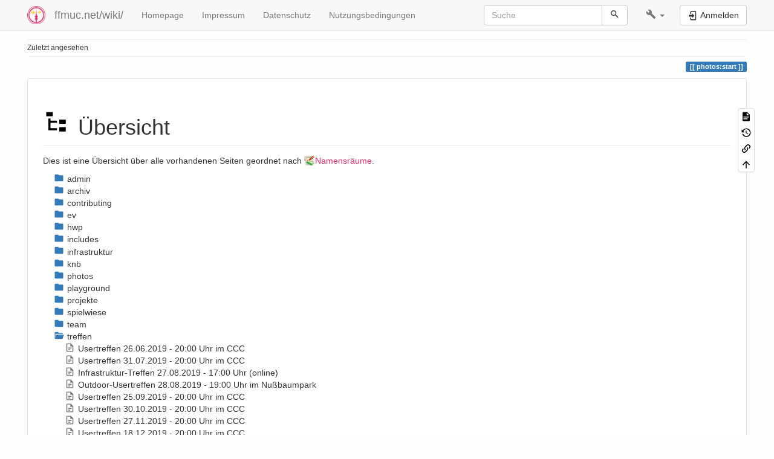

--- FILE ---
content_type: text/html; charset=utf-8
request_url: https://ffmuc.net/wiki/doku.php?id=photos:start&idx=treffen
body_size: 6656
content:
<!DOCTYPE html>
<html xmlns="http://www.w3.org/1999/xhtml" lang="de" dir="ltr" class="no-js">
<head>
    <meta charset="UTF-8" />
    <title>Übersicht [ffmuc.net/wiki/]</title>
    <script>(function(H){H.className=H.className.replace(/\bno-js\b/,'js')})(document.documentElement)</script>
    <meta name="viewport" content="width=device-width,initial-scale=1" />
    <link rel="shortcut icon" href="/wiki/_media/wiki:favicon.ico" />
<link rel="apple-touch-icon" href="/wiki/lib/tpl/bootstrap3/images/apple-touch-icon.png" />
<!--
robots - index,follow
--><meta name="generator" content="DokuWiki"/>
<meta name="robots" content="index,follow"/>
<link rel="search" type="application/opensearchdescription+xml" href="/wiki/lib/exe/opensearch.php" title="ffmuc.net/wiki/"/>
<link rel="start" href="/wiki/"/>
<link rel="contents" href="/wiki/photos:start?do=index" title="Übersicht"/>
<link rel="manifest" href="/wiki/lib/exe/manifest.php" crossorigin="use-credentials"/>
<link rel="alternate" type="application/rss+xml" title="Letzte Änderungen" href="/wiki/feed.php"/>
<link rel="alternate" type="application/rss+xml" title="Aktueller Namensraum" href="/wiki/feed.php?mode=list&amp;ns=photos"/>
<link rel="alternate" type="text/html" title="HTML Klartext" href="/wiki/_export/xhtml/photos:start"/>
<link rel="stylesheet" href="/wiki/lib/exe/css.php?t=bootstrap3&amp;tseed=9ece4301122770b4dbf63eda8cb58bc7"/>
<link type="text/css" rel="stylesheet" href="/wiki/lib/plugins/datatables/assets/datatables.net-fixedheader-dt/css/fixedHeader.dataTables.min.css"/>
<link type="text/css" rel="stylesheet" href="/wiki/lib/plugins/datatables/assets/datatables.net-fixedcolumns-dt/css/fixedColumns.dataTables.min.css"/>
<link type="text/css" rel="stylesheet" href="/wiki/lib/plugins/datatables/assets/datatables.net/css/dataTables.bootstrap.min.css"/>
<link type="text/css" rel="stylesheet" href="/wiki/lib/plugins/datatables/assets/datatables.net-buttons/css/buttons.bootstrap.min.css"/>
<link type="text/css" rel="stylesheet" href="/wiki/lib/plugins/icons/assets/font-awesome/css/font-awesome.min.css"/>
<link type="text/css" rel="stylesheet" href="/wiki/lib/plugins/icons/assets/material-design-icons/css/materialdesignicons.min.css"/>
<script >var NS='photos';var JSINFO = {"plugins":{"tablelayout":{"features_active_by_default":0}},"plugin":{"datatables":{"config":{"dom":"lBfrtip","language":{"url":"\/wiki\/lib\/plugins\/datatables\/assets\/datatables.net-i18n\/de-DE.json"}},"enableForAllTables":0}},"isadmin":0,"isauth":0,"bootstrap3":{"mode":"index","toc":[],"config":{"collapsibleSections":1,"fixedTopNavbar":1,"showSemanticPopup":0,"sidebarOnNavbar":0,"tagsOnTop":1,"tocAffix":1,"tocCollapseOnScroll":1,"tocCollapsed":0,"tocLayout":"default","useAnchorJS":1,"useAlternativeToolbarIcons":1,"disableSearchSuggest":0}},"id":"photos:start","namespace":"photos","ACT":"index","useHeadingNavigation":1,"useHeadingContent":1};(function(H){H.className=H.className.replace(/\bno-js\b/,'js')})(document.documentElement);</script>
<script src="/wiki/lib/exe/jquery.php?tseed=8faf3dc90234d51a499f4f428a0eae43" defer="defer"></script>
<script src="/wiki/lib/exe/js.php?t=bootstrap3&amp;tseed=9ece4301122770b4dbf63eda8cb58bc7" defer="defer"></script>
<script type="text/javascript" src="/wiki/lib/plugins/datatables/assets/datatables.net/js/jquery.dataTables.min.js" defer="defer"></script>
<script type="text/javascript" src="/wiki/lib/plugins/datatables/assets/datatables.net-fixedheader-dt/js/fixedHeader.dataTables.min.js" defer="defer"></script>
<script type="text/javascript" src="/wiki/lib/plugins/datatables/assets/datatables.net-fixedcolumns-dt/js/fixedColumns.dataTables.min.js" defer="defer"></script>
<script type="text/javascript" src="/wiki/lib/plugins/datatables/assets/datatables.net-buttons/js/dataTables.buttons.min.js" defer="defer"></script>
<script type="text/javascript" src="/wiki/lib/plugins/datatables/assets/datatables.net-buttons/js/buttons.html5.min.js" defer="defer"></script>
<script type="text/javascript" src="/wiki/lib/plugins/datatables/assets/datatables.net-buttons/js/buttons.print.min.js" defer="defer"></script>
<script type="text/javascript" src="/wiki/lib/plugins/datatables/assets/jszip/jszip.min.js" defer="defer"></script>
<script type="text/javascript" src="/wiki/lib/plugins/datatables/assets/pdfmake/pdfmake.min.js" defer="defer"></script>
<script type="text/javascript" src="/wiki/lib/plugins/datatables/assets/pdfmake/vfs_fonts.js" defer="defer"></script>
<script type="text/javascript" src="/wiki/lib/plugins/datatables/assets/datatables.net/js/dataTables.bootstrap.min.js" defer="defer"></script>
<script type="text/javascript" src="/wiki/lib/plugins/datatables/assets/datatables.net-buttons/js/buttons.bootstrap.min.js" defer="defer"></script>
<style type="text/css">@media screen { body { margin-top: 60px; }  #dw__toc.affix { top: 50px; position: fixed !important; } }</style>
    <!--[if lt IE 9]>
    <script type="text/javascript" src="https://oss.maxcdn.com/html5shiv/3.7.2/html5shiv.min.js"></script>
    <script type="text/javascript" src="https://oss.maxcdn.com/respond/1.4.2/respond.min.js"></script>
    <![endif]-->
</head>
<body class="default dokuwiki mode_index tpl_bootstrap3 dw-page-on-panel dw-fluid-container" data-page-id="photos:start"><div class="dokuwiki">
    <header id="dokuwiki__header" class="dw-container dokuwiki container-fluid mx-5">
    <!-- navbar -->
<nav id="dw__navbar" class="navbar navbar-fixed-top navbar-default" role="navigation">

    <div class="dw-container container-fluid mx-5">

        <div class="navbar-header">

            <button class="navbar-toggle" type="button" data-toggle="collapse" data-target=".navbar-collapse">
                <span class="icon-bar"></span>
                <span class="icon-bar"></span>
                <span class="icon-bar"></span>
            </button>

            <a class="navbar-brand d-flex align-items-center" href="/wiki/start" accesskey="h" title="ffmuc.net/wiki/"><img id="dw__logo" class="pull-left h-100 mr-4" alt="ffmuc.net/wiki/" src="/wiki/_media/wiki:logo.png" /><div class="pull-right"><div id="dw__title">ffmuc.net/wiki/</div></div></a>
        </div>

        <div class="collapse navbar-collapse">

            
            <ul class="nav  navbar-nav">
<li class="level1"> <a href="https://ffmuc.net" class="" target="_tab" title="https://ffmuc.net" rel="ugc nofollow noopener">Homepage</a>
</li>
<li class="level1"> <a href="https://ffmuc.net/impressum/" class="" target="_tab" title="https://ffmuc.net/impressum/" rel="ugc nofollow noopener">Impressum</a>
</li>
<li class="level1"> <a href="https://ffmuc.net/impressum/" class="" target="_tab" title="https://ffmuc.net/impressum/" rel="ugc nofollow noopener">Datenschutz</a>
</li>
<li class="level1"> <a href="https://ffmuc.net/nutzungsbedingungen/" class="" target="_tab" title="https://ffmuc.net/nutzungsbedingungen/" rel="ugc nofollow noopener">Nutzungsbedingungen</a>
</li>
</ul>
            <div class="navbar-right" id="dw__navbar_items">

                <!-- navbar-searchform -->
<form action="/wiki/photos:start" accept-charset="utf-8" class="navbar-form navbar-left search" id="dw__search" method="get" role="search">
    <div class="input-group">
        <input id="qsearch" autocomplete="off" type="search" placeholder="Suche" value="" accesskey="f" name="q" class="form-control" title="[F]" />
        <div class="input-group-btn">
            <button  class="btn btn-default" type="submit" title="Suche">
                <span class="iconify"  data-icon="mdi:magnify"></span>            </button>
        </div>

    </div>
    <input type="hidden" name="do" value="search" />
</form>
<!-- /navbar-searchform -->
<!-- tools-menu -->
<ul class="nav navbar-nav dw-action-icon" id="dw__tools">

    
    <li class="dropdown">

        <a href="" class="dropdown-toggle" data-target="#" data-toggle="dropdown" title="" role="button" aria-haspopup="true" aria-expanded="false">
            <span class="iconify"  data-icon="mdi:wrench"></span> <span class="hidden-lg hidden-md hidden-sm">Werkzeuge</span> <span class="caret"></span>
        </a>

        <ul class="dropdown-menu tools" role="menu">
            
            <li class="dropdown-header">
                <span class="iconify"  data-icon="mdi:account"></span> Benutzer-Werkzeuge            </li>

            <li class="action"><a href="/wiki/photos:start?do=login&amp;sectok=" title="Anmelden" rel="nofollow" class="menuitem login"><svg xmlns="http://www.w3.org/2000/svg" width="24" height="24" viewBox="0 0 24 24"><path d="M10 17.25V14H3v-4h7V6.75L15.25 12 10 17.25M8 2h9a2 2 0 0 1 2 2v16a2 2 0 0 1-2 2H8a2 2 0 0 1-2-2v-4h2v4h9V4H8v4H6V4a2 2 0 0 1 2-2z"/></svg><span>Anmelden</span></a></li>
                        <li class="divider" role="separator"></li>
            
        
            <li class="dropdown-header">
                <span class="iconify"  data-icon="mdi:toolbox"></span> Webseiten-Werkzeuge            </li>

            <li class="action"><a href="/wiki/photos:start?do=recent" title="Letzte Änderungen [r]" rel="nofollow" accesskey="r" class="menuitem recent"><svg xmlns="http://www.w3.org/2000/svg" width="24" height="24" viewBox="0 0 24 24"><path d="M15 13h1.5v2.82l2.44 1.41-.75 1.3L15 16.69V13m4-5H5v11h4.67c-.43-.91-.67-1.93-.67-3a7 7 0 0 1 7-7c1.07 0 2.09.24 3 .67V8M5 21a2 2 0 0 1-2-2V5c0-1.11.89-2 2-2h1V1h2v2h8V1h2v2h1a2 2 0 0 1 2 2v6.1c1.24 1.26 2 2.99 2 4.9a7 7 0 0 1-7 7c-1.91 0-3.64-.76-4.9-2H5m11-9.85A4.85 4.85 0 0 0 11.15 16c0 2.68 2.17 4.85 4.85 4.85A4.85 4.85 0 0 0 20.85 16c0-2.68-2.17-4.85-4.85-4.85z"/></svg><span>Letzte Änderungen</span></a></li><li class="action"><a href="/wiki/photos:start?do=media&amp;ns=photos" title="Medien-Manager" rel="nofollow" class="menuitem media"><svg xmlns="http://www.w3.org/2000/svg" width="24" height="24" viewBox="0 0 24 24"><path d="M7 15l4.5-6 3.5 4.5 2.5-3L21 15m1-11h-8l-2-2H6a2 2 0 0 0-2 2v12a2 2 0 0 0 2 2h16a2 2 0 0 0 2-2V6a2 2 0 0 0-2-2M2 6H0v14a2 2 0 0 0 2 2h18v-2H2V6z"/></svg><span>Medien-Manager</span></a></li><li class="action active"><a href="/wiki/photos:start?do=index" title="Übersicht [x]" rel="nofollow" accesskey="x" class="menuitem index"><svg xmlns="http://www.w3.org/2000/svg" width="24" height="24" viewBox="0 0 24 24"><path d="M3 3h6v4H3V3m12 7h6v4h-6v-4m0 7h6v4h-6v-4m-2-4H7v5h6v2H5V9h2v2h6v2z"/></svg><span>Übersicht</span></a></li>
                        <li class="divider" role="separator"></li>
            
        
            <li class="dropdown-header">
                <span class="iconify"  data-icon="mdi:file-document-outline"></span> Seiten-Werkzeuge            </li>

            <li class="action"><a href="/wiki/photos:start?do=" title="Seite anzeigen [v]" rel="nofollow" accesskey="v" class="menuitem show"><svg xmlns="http://www.w3.org/2000/svg" width="24" height="24" viewBox="0 0 24 24"><path d="M13 9h5.5L13 3.5V9M6 2h8l6 6v12a2 2 0 0 1-2 2H6a2 2 0 0 1-2-2V4c0-1.11.89-2 2-2m9 16v-2H6v2h9m3-4v-2H6v2h12z"/></svg><span>Seite anzeigen</span></a></li><li class="action"><a href="/wiki/photos:start?do=revisions" title="Ältere Versionen [o]" rel="nofollow" accesskey="o" class="menuitem revs"><svg xmlns="http://www.w3.org/2000/svg" width="24" height="24" viewBox="0 0 24 24"><path d="M11 7v5.11l4.71 2.79.79-1.28-4-2.37V7m0-5C8.97 2 5.91 3.92 4.27 6.77L2 4.5V11h6.5L5.75 8.25C6.96 5.73 9.5 4 12.5 4a7.5 7.5 0 0 1 7.5 7.5 7.5 7.5 0 0 1-7.5 7.5c-3.27 0-6.03-2.09-7.06-5h-2.1c1.1 4.03 4.77 7 9.16 7 5.24 0 9.5-4.25 9.5-9.5A9.5 9.5 0 0 0 12.5 2z"/></svg><span>Ältere Versionen</span></a></li><li class="action"><a href="/wiki/photos:start?do=backlink" title="Links hierher" rel="nofollow" class="menuitem backlink"><svg xmlns="http://www.w3.org/2000/svg" width="24" height="24" viewBox="0 0 24 24"><path d="M10.59 13.41c.41.39.41 1.03 0 1.42-.39.39-1.03.39-1.42 0a5.003 5.003 0 0 1 0-7.07l3.54-3.54a5.003 5.003 0 0 1 7.07 0 5.003 5.003 0 0 1 0 7.07l-1.49 1.49c.01-.82-.12-1.64-.4-2.42l.47-.48a2.982 2.982 0 0 0 0-4.24 2.982 2.982 0 0 0-4.24 0l-3.53 3.53a2.982 2.982 0 0 0 0 4.24m2.82-4.24c.39-.39 1.03-.39 1.42 0a5.003 5.003 0 0 1 0 7.07l-3.54 3.54a5.003 5.003 0 0 1-7.07 0 5.003 5.003 0 0 1 0-7.07l1.49-1.49c-.01.82.12 1.64.4 2.43l-.47.47a2.982 2.982 0 0 0 0 4.24 2.982 2.982 0 0 0 4.24 0l3.53-3.53a2.982 2.982 0 0 0 0-4.24.973.973 0 0 1 0-1.42z"/></svg><span>Links hierher</span></a></li><li class="action"><a href="#dokuwiki__top" title="Nach oben [t]" rel="nofollow" accesskey="t" class="menuitem top"><svg xmlns="http://www.w3.org/2000/svg" width="24" height="24" viewBox="0 0 24 24"><path d="M13 20h-2V8l-5.5 5.5-1.42-1.42L12 4.16l7.92 7.92-1.42 1.42L13 8v12z"/></svg><span>Nach oben</span></a></li>
            
                </ul>
    </li>

    
</ul>
<!-- /tools-menu -->

                <ul class="nav navbar-nav">

                    
                                        <li>
                        <span class="dw__actions dw-action-icon">
                        <a href="/wiki/photos:start?do=login&amp;sectok=" title="Anmelden" rel="nofollow" class="menuitem login btn btn-default navbar-btn"><svg xmlns="http://www.w3.org/2000/svg" width="24" height="24" viewBox="0 0 24 24"><path d="M10 17.25V14H3v-4h7V6.75L15.25 12 10 17.25M8 2h9a2 2 0 0 1 2 2v16a2 2 0 0 1-2 2H8a2 2 0 0 1-2-2v-4h2v4h9V4H8v4H6V4a2 2 0 0 1 2-2z"/></svg><span class=""> Anmelden</span></a>                        </span>
                    </li>
                    
                </ul>

                
                
            </div>

        </div>
    </div>
</nav>
<!-- navbar -->
    </header>

    <a name="dokuwiki__top" id="dokuwiki__top"></a>

    <main role="main" class="dw-container pb-5 dokuwiki container-fluid mx-5">

        <div id="dokuwiki__pageheader">

            
            <!-- breadcrumbs -->
<nav id="dw__breadcrumbs" class="small">

    <hr/>

    
        <div class="dw__breadcrumbs hidden-print">
        <ol class="breadcrumb"><li>Zuletzt angesehen</li>    </div>
    
    <hr/>

</nav>
<!-- /breadcrumbs -->

            <p class="text-right">
                <span class="pageId ml-1 label label-primary">photos:start</span>            </p>

            <div id="dw__msgarea" class="small">
                            </div>

        </div>

        <div class="row">

            
            <article id="dokuwiki__content" class="col-sm-12 col-md-12 " itemscope itemtype="http://schema.org/Article" itemref="dw__license">

                
<!-- page-tools -->
<nav id="dw__pagetools" class="hidden-print">
    <div class="tools panel panel-default">
        <ul class="nav nav-stacked nav-pills text-muted">
            <li class="action"><a href="/wiki/photos:start?do=" title="Seite anzeigen [v]" rel="nofollow" accesskey="v" class="menuitem show"><svg xmlns="http://www.w3.org/2000/svg" width="24" height="24" viewBox="0 0 24 24"><path d="M13 9h5.5L13 3.5V9M6 2h8l6 6v12a2 2 0 0 1-2 2H6a2 2 0 0 1-2-2V4c0-1.11.89-2 2-2m9 16v-2H6v2h9m3-4v-2H6v2h12z"/></svg><span>Seite anzeigen</span></a></li><li class="action"><a href="/wiki/photos:start?do=revisions" title="Ältere Versionen [o]" rel="nofollow" accesskey="o" class="menuitem revs"><svg xmlns="http://www.w3.org/2000/svg" width="24" height="24" viewBox="0 0 24 24"><path d="M11 7v5.11l4.71 2.79.79-1.28-4-2.37V7m0-5C8.97 2 5.91 3.92 4.27 6.77L2 4.5V11h6.5L5.75 8.25C6.96 5.73 9.5 4 12.5 4a7.5 7.5 0 0 1 7.5 7.5 7.5 7.5 0 0 1-7.5 7.5c-3.27 0-6.03-2.09-7.06-5h-2.1c1.1 4.03 4.77 7 9.16 7 5.24 0 9.5-4.25 9.5-9.5A9.5 9.5 0 0 0 12.5 2z"/></svg><span>Ältere Versionen</span></a></li><li class="action"><a href="/wiki/photos:start?do=backlink" title="Links hierher" rel="nofollow" class="menuitem backlink"><svg xmlns="http://www.w3.org/2000/svg" width="24" height="24" viewBox="0 0 24 24"><path d="M10.59 13.41c.41.39.41 1.03 0 1.42-.39.39-1.03.39-1.42 0a5.003 5.003 0 0 1 0-7.07l3.54-3.54a5.003 5.003 0 0 1 7.07 0 5.003 5.003 0 0 1 0 7.07l-1.49 1.49c.01-.82-.12-1.64-.4-2.42l.47-.48a2.982 2.982 0 0 0 0-4.24 2.982 2.982 0 0 0-4.24 0l-3.53 3.53a2.982 2.982 0 0 0 0 4.24m2.82-4.24c.39-.39 1.03-.39 1.42 0a5.003 5.003 0 0 1 0 7.07l-3.54 3.54a5.003 5.003 0 0 1-7.07 0 5.003 5.003 0 0 1 0-7.07l1.49-1.49c-.01.82.12 1.64.4 2.43l-.47.47a2.982 2.982 0 0 0 0 4.24 2.982 2.982 0 0 0 4.24 0l3.53-3.53a2.982 2.982 0 0 0 0-4.24.973.973 0 0 1 0-1.42z"/></svg><span>Links hierher</span></a></li><li class="action"><a href="#dokuwiki__top" title="Nach oben [t]" rel="nofollow" accesskey="t" class="menuitem top"><svg xmlns="http://www.w3.org/2000/svg" width="24" height="24" viewBox="0 0 24 24"><path d="M13 20h-2V8l-5.5 5.5-1.42-1.42L12 4.16l7.92 7.92-1.42 1.42L13 8v12z"/></svg><span>Nach oben</span></a></li>        </ul>
    </div>
</nav>
<!-- /page-tools -->

                <div class="panel panel-default px-3 py-2" itemprop="articleBody">
                    <div class="page panel-body">

                        
<div class="dw-content-page "><!-- content --><div class="dw-content"><h1 class="sectionedit1 page-header pb-3 mb-4 mt-5" id="uebersicht"><svg viewBox="0 0 24 24" xmlns="http://www.w3.org/2000/svg" width="1em" height="1em" role="presentation" class="iconify mr-2"><path d="M3 3h6v4H3V3m12 7h6v4h-6v-4m0 7h6v4h-6v-4m-2-4H7v5h6v2H5V9h2v2h6v2z"/></svg> Übersicht</h1>
<div class="level1">

<p>
Dies ist eine Übersicht über alle vorhandenen Seiten geordnet nach <a href="https://www.dokuwiki.org/de%3Anamespaces" class="interwiki iw_doku" title="https://www.dokuwiki.org/de%3Anamespaces">Namensräume</a>.
</p>

</div>
<div id="index__tree" class="index__tree">
<ul class="idx fix-media-list-overlap">
<li class="closed"><div class="li"><a href="/wiki/photos:start?idx=admin" title="admin" class="idx_dir"rel="nofollow"><span class="iconify text-primary mr-2"  data-icon="mdi:folder"></span><strong>admin</strong></a></div></li>
<li class="closed"><div class="li"><a href="/wiki/photos:start?idx=archiv" title="archiv" class="idx_dir"rel="nofollow"><span class="iconify text-primary mr-2"  data-icon="mdi:folder"></span><strong>archiv</strong></a></div></li>
<li class="closed"><div class="li"><a href="/wiki/photos:start?idx=contributing" title="contributing" class="idx_dir"rel="nofollow"><span class="iconify text-primary mr-2"  data-icon="mdi:folder"></span><strong>contributing</strong></a></div></li>
<li class="closed"><div class="li"><a href="/wiki/photos:start?idx=ev" title="ev" class="idx_dir"rel="nofollow"><span class="iconify text-primary mr-2"  data-icon="mdi:folder"></span><strong>ev</strong></a></div></li>
<li class="closed"><div class="li"><a href="/wiki/photos:start?idx=hwp" title="hwp" class="idx_dir"rel="nofollow"><span class="iconify text-primary mr-2"  data-icon="mdi:folder"></span><strong>hwp</strong></a></div></li>
<li class="closed"><div class="li"><a href="/wiki/photos:start?idx=includes" title="includes" class="idx_dir"rel="nofollow"><span class="iconify text-primary mr-2"  data-icon="mdi:folder"></span><strong>includes</strong></a></div></li>
<li class="closed"><div class="li"><a href="/wiki/photos:start?idx=infrastruktur" title="infrastruktur" class="idx_dir"rel="nofollow"><span class="iconify text-primary mr-2"  data-icon="mdi:folder"></span><strong>infrastruktur</strong></a></div></li>
<li class="closed"><div class="li"><a href="/wiki/photos:start?idx=knb" title="knb" class="idx_dir"rel="nofollow"><span class="iconify text-primary mr-2"  data-icon="mdi:folder"></span><strong>knb</strong></a></div></li>
<li class="closed"><div class="li"><a href="/wiki/photos:start?idx=photos" title="photos" class="idx_dir"rel="nofollow"><span class="iconify text-primary mr-2"  data-icon="mdi:folder"></span><strong>photos</strong></a></div></li>
<li class="closed"><div class="li"><a href="/wiki/photos:start?idx=playground" title="playground" class="idx_dir"rel="nofollow"><span class="iconify text-primary mr-2"  data-icon="mdi:folder"></span><strong>playground</strong></a></div></li>
<li class="closed"><div class="li"><a href="/wiki/photos:start?idx=projekte" title="projekte" class="idx_dir"rel="nofollow"><span class="iconify text-primary mr-2"  data-icon="mdi:folder"></span><strong>projekte</strong></a></div></li>
<li class="closed"><div class="li"><a href="/wiki/photos:start?idx=spielwiese" title="spielwiese" class="idx_dir"rel="nofollow"><span class="iconify text-primary mr-2"  data-icon="mdi:folder"></span><strong>spielwiese</strong></a></div></li>
<li class="closed"><div class="li"><a href="/wiki/photos:start?idx=team" title="team" class="idx_dir"rel="nofollow"><span class="iconify text-primary mr-2"  data-icon="mdi:folder"></span><strong>team</strong></a></div></li>
<li class="open"><div class="li"><a href="/wiki/photos:start?idx=treffen" title="treffen" class="idx_dir"rel="nofollow"><span class="iconify text-primary mr-2"  data-icon="mdi:folder-open"></span><strong>treffen</strong></a></div>
<ul class="idx fix-media-list-overlap">
<li class="level2" ><div class="li"><a href="/wiki/treffen:190626" class="wikilink1" title="treffen:190626" data-wiki-id="treffen:190626"><span class="iconify text-muted mr-2"  data-icon="mdi:file-document-outline"></span>Usertreffen 26.06.2019 - 20:00 Uhr im CCC</a></div></li>
<li class="level2" ><div class="li"><a href="/wiki/treffen:190731" class="wikilink1" title="treffen:190731" data-wiki-id="treffen:190731"><span class="iconify text-muted mr-2"  data-icon="mdi:file-document-outline"></span>Usertreffen 31.07.2019 - 20:00 Uhr im CCC</a></div></li>
<li class="level2" ><div class="li"><a href="/wiki/treffen:190827" class="wikilink1" title="treffen:190827" data-wiki-id="treffen:190827"><span class="iconify text-muted mr-2"  data-icon="mdi:file-document-outline"></span>Infrastruktur-Treffen 27.08.2019 - 17:00 Uhr (online)</a></div></li>
<li class="level2" ><div class="li"><a href="/wiki/treffen:190828" class="wikilink1" title="treffen:190828" data-wiki-id="treffen:190828"><span class="iconify text-muted mr-2"  data-icon="mdi:file-document-outline"></span>Outdoor-Usertreffen 28.08.2019 - 19:00 Uhr im Nußbaumpark</a></div></li>
<li class="level2" ><div class="li"><a href="/wiki/treffen:190925" class="wikilink1" title="treffen:190925" data-wiki-id="treffen:190925"><span class="iconify text-muted mr-2"  data-icon="mdi:file-document-outline"></span>Usertreffen 25.09.2019 - 20:00 Uhr im CCC</a></div></li>
<li class="level2" ><div class="li"><a href="/wiki/treffen:191030" class="wikilink1" title="treffen:191030" data-wiki-id="treffen:191030"><span class="iconify text-muted mr-2"  data-icon="mdi:file-document-outline"></span>Usertreffen 30.10.2019 - 20:00 Uhr im CCC</a></div></li>
<li class="level2" ><div class="li"><a href="/wiki/treffen:191127" class="wikilink1" title="treffen:191127" data-wiki-id="treffen:191127"><span class="iconify text-muted mr-2"  data-icon="mdi:file-document-outline"></span>Usertreffen 27.11.2019 - 20:00 Uhr im CCC</a></div></li>
<li class="level2" ><div class="li"><a href="/wiki/treffen:191218" class="wikilink1" title="treffen:191218" data-wiki-id="treffen:191218"><span class="iconify text-muted mr-2"  data-icon="mdi:file-document-outline"></span>Usertreffen 18.12.2019 - 20:00 Uhr im CCC</a></div></li>
<li class="level2" ><div class="li"><a href="/wiki/treffen:200129" class="wikilink1" title="treffen:200129" data-wiki-id="treffen:200129"><span class="iconify text-muted mr-2"  data-icon="mdi:file-document-outline"></span>Usertreffen 29.01.2020 - 20:00 Uhr im CCC</a></div></li>
<li class="level2" ><div class="li"><a href="/wiki/treffen:200226" class="wikilink1" title="treffen:200226" data-wiki-id="treffen:200226"><span class="iconify text-muted mr-2"  data-icon="mdi:file-document-outline"></span>Usertreffen 26.02.2020 - 19:00 Uhr im CCC</a></div></li>
<li class="level2" ><div class="li"><a href="/wiki/treffen:200325" class="wikilink1" title="treffen:200325" data-wiki-id="treffen:200325"><span class="iconify text-muted mr-2"  data-icon="mdi:file-document-outline"></span>Usertreffen 25.03.2020 - 19:00 Uhr online via meet.ffmuc.net</a></div></li>
<li class="level2" ><div class="li"><a href="/wiki/treffen:200429" class="wikilink1" title="treffen:200429" data-wiki-id="treffen:200429"><span class="iconify text-muted mr-2"  data-icon="mdi:file-document-outline"></span>Usertreffen 29.04.2020 - 20:00 Uhr online via meet.ffmuc.net</a></div></li>
<li class="level2" ><div class="li"><a href="/wiki/treffen:200527" class="wikilink1" title="treffen:200527" data-wiki-id="treffen:200527"><span class="iconify text-muted mr-2"  data-icon="mdi:file-document-outline"></span>Usertreffen 27.05.2020 - 20:00 Uhr online via meet.ffmuc.net</a></div></li>
<li class="level2" ><div class="li"><a href="/wiki/treffen:200624" class="wikilink1" title="treffen:200624" data-wiki-id="treffen:200624"><span class="iconify text-muted mr-2"  data-icon="mdi:file-document-outline"></span>Usertreffen 24.06.2020 - 20:00 Uhr online via meet.ffmuc.net</a></div></li>
<li class="level2" ><div class="li"><a href="/wiki/treffen:200729" class="wikilink1" title="treffen:200729" data-wiki-id="treffen:200729"><span class="iconify text-muted mr-2"  data-icon="mdi:file-document-outline"></span>Usertreffen 29.07.2020 - 20:00 Uhr online via meet.ffmuc.net</a></div></li>
<li class="level2" ><div class="li"><a href="/wiki/treffen:200826" class="wikilink1" title="treffen:200826" data-wiki-id="treffen:200826"><span class="iconify text-muted mr-2"  data-icon="mdi:file-document-outline"></span>Usertreffen 26.08.2020 - 20:00 Uhr online via meet.ffmuc.net</a></div></li>
<li class="level2" ><div class="li"><a href="/wiki/treffen:200930" class="wikilink1" title="treffen:200930" data-wiki-id="treffen:200930"><span class="iconify text-muted mr-2"  data-icon="mdi:file-document-outline"></span>Usertreffen 30.09.2020 - 20:00 Uhr online via meet.ffmuc.net</a></div></li>
<li class="level2" ><div class="li"><a href="/wiki/treffen:201028" class="wikilink1" title="treffen:201028" data-wiki-id="treffen:201028"><span class="iconify text-muted mr-2"  data-icon="mdi:file-document-outline"></span>Usertreffen 28.10.2020 - 20:00 Uhr online via meet.ffmuc.net</a></div></li>
<li class="level2" ><div class="li"><a href="/wiki/treffen:201125" class="wikilink1" title="treffen:201125" data-wiki-id="treffen:201125"><span class="iconify text-muted mr-2"  data-icon="mdi:file-document-outline"></span>Usertreffen 25.11.2020 - 20:00 Uhr online via meet.ffmuc.net</a></div></li>
<li class="level2" ><div class="li"><a href="/wiki/treffen:201230" class="wikilink1" title="treffen:201230" data-wiki-id="treffen:201230"><span class="iconify text-muted mr-2"  data-icon="mdi:file-document-outline"></span>Usertreffen 30.12.2020 - 20:00 Uhr online via meet.ffmuc.net</a></div></li>
<li class="level2" ><div class="li"><a href="/wiki/treffen:210127" class="wikilink1" title="treffen:210127" data-wiki-id="treffen:210127"><span class="iconify text-muted mr-2"  data-icon="mdi:file-document-outline"></span>Usertreffen 27.01.2021 - 20:00 Uhr online via meet.ffmuc.net</a></div></li>
<li class="level2" ><div class="li"><a href="/wiki/treffen:210224" class="wikilink1" title="treffen:210224" data-wiki-id="treffen:210224"><span class="iconify text-muted mr-2"  data-icon="mdi:file-document-outline"></span>Usertreffen 24.02.2021 - 20:00 Uhr online via meet.ffmuc.net</a></div></li>
<li class="level2" ><div class="li"><a href="/wiki/treffen:210331" class="wikilink1" title="treffen:210331" data-wiki-id="treffen:210331"><span class="iconify text-muted mr-2"  data-icon="mdi:file-document-outline"></span>Usertreffen 31.03.2021 - 20:00 Uhr online via meet.ffmuc.net</a></div></li>
<li class="level2" ><div class="li"><a href="/wiki/treffen:210428" class="wikilink1" title="treffen:210428" data-wiki-id="treffen:210428"><span class="iconify text-muted mr-2"  data-icon="mdi:file-document-outline"></span>Usertreffen 28.04.2021 - 20:00 Uhr online via meet.ffmuc.net</a></div></li>
<li class="level2" ><div class="li"><a href="/wiki/treffen:210526" class="wikilink1" title="treffen:210526" data-wiki-id="treffen:210526"><span class="iconify text-muted mr-2"  data-icon="mdi:file-document-outline"></span>Usertreffen 26.05.2021 - 20:00 Uhr online via meet.ffmuc.net</a></div></li>
<li class="level2" ><div class="li"><a href="/wiki/treffen:210630" class="wikilink1" title="treffen:210630" data-wiki-id="treffen:210630"><span class="iconify text-muted mr-2"  data-icon="mdi:file-document-outline"></span>Usertreffen 30.06.2021 - 20:00 Uhr online via meet.ffmuc.net</a></div></li>
<li class="level2" ><div class="li"><a href="/wiki/treffen:210728" class="wikilink1" title="treffen:210728" data-wiki-id="treffen:210728"><span class="iconify text-muted mr-2"  data-icon="mdi:file-document-outline"></span>Usertreffen 28.07.2021 - 20:00 Uhr online via meet.ffmuc.net</a></div></li>
<li class="level2" ><div class="li"><a href="/wiki/treffen:210825" class="wikilink1" title="treffen:210825" data-wiki-id="treffen:210825"><span class="iconify text-muted mr-2"  data-icon="mdi:file-document-outline"></span>Usertreffen 25.08.2021 - 20:00 Uhr online via meet.ffmuc.net</a></div></li>
<li class="level2" ><div class="li"><a href="/wiki/treffen:210929" class="wikilink1" title="treffen:210929" data-wiki-id="treffen:210929"><span class="iconify text-muted mr-2"  data-icon="mdi:file-document-outline"></span>Usertreffen 29.09.2021 - 20:00 Uhr online via meet.ffmuc.net</a></div></li>
<li class="level2" ><div class="li"><a href="/wiki/treffen:211027" class="wikilink1" title="treffen:211027" data-wiki-id="treffen:211027"><span class="iconify text-muted mr-2"  data-icon="mdi:file-document-outline"></span>Usertreffen 27.10.2021 - 20:00 Uhr online via meet.ffmuc.net</a></div></li>
<li class="level2" ><div class="li"><a href="/wiki/treffen:211124" class="wikilink1" title="treffen:211124" data-wiki-id="treffen:211124"><span class="iconify text-muted mr-2"  data-icon="mdi:file-document-outline"></span>Usertreffen 24.11.2021 - 20:00 Uhr online via meet.ffmuc.net</a></div></li>
<li class="level2" ><div class="li"><a href="/wiki/treffen:220126" class="wikilink1" title="treffen:220126" data-wiki-id="treffen:220126"><span class="iconify text-muted mr-2"  data-icon="mdi:file-document-outline"></span>Usertreffen 26.01.2022 - 20:00 Uhr online via meet.ffmuc.net</a></div></li>
<li class="level2" ><div class="li"><a href="/wiki/treffen:220223" class="wikilink1" title="treffen:220223" data-wiki-id="treffen:220223"><span class="iconify text-muted mr-2"  data-icon="mdi:file-document-outline"></span>Usertreffen 23.02.2022 - 20:00 Uhr online via meet.ffmuc.net</a></div></li>
<li class="level2" ><div class="li"><a href="/wiki/treffen:220330" class="wikilink1" title="treffen:220330" data-wiki-id="treffen:220330"><span class="iconify text-muted mr-2"  data-icon="mdi:file-document-outline"></span>Usertreffen 30.03.2022 - 20:00 Uhr online via meet.ffmuc.net</a></div></li>
<li class="level2" ><div class="li"><a href="/wiki/treffen:220427" class="wikilink1" title="treffen:220427" data-wiki-id="treffen:220427"><span class="iconify text-muted mr-2"  data-icon="mdi:file-document-outline"></span>Usertreffen 27.04.2022 - 20:00 Uhr online via meet.ffmuc.net</a></div></li>
<li class="level2" ><div class="li"><a href="/wiki/treffen:220525" class="wikilink1" title="treffen:220525" data-wiki-id="treffen:220525"><span class="iconify text-muted mr-2"  data-icon="mdi:file-document-outline"></span>Usertreffen 25.05.2022 - 20:00 Uhr online via meet.ffmuc.net</a></div></li>
<li class="level2" ><div class="li"><a href="/wiki/treffen:220629" class="wikilink1" title="treffen:220629" data-wiki-id="treffen:220629"><span class="iconify text-muted mr-2"  data-icon="mdi:file-document-outline"></span>Usertreffen 29.06.2022 - 20:00 Uhr online via meet.ffmuc.net</a></div></li>
<li class="level2" ><div class="li"><a href="/wiki/treffen:220727" class="wikilink1" title="treffen:220727" data-wiki-id="treffen:220727"><span class="iconify text-muted mr-2"  data-icon="mdi:file-document-outline"></span>Usertreffen 27.07.2022 - 20:00 Uhr online via meet.ffmuc.net</a></div></li>
<li class="level2" ><div class="li"><a href="/wiki/treffen:220831" class="wikilink1" title="treffen:220831" data-wiki-id="treffen:220831"><span class="iconify text-muted mr-2"  data-icon="mdi:file-document-outline"></span>Usertreffen 31.08.2022 - 20:00 Uhr online via meet.ffmuc.net</a></div></li>
<li class="level2" ><div class="li"><a href="/wiki/treffen:220928" class="wikilink1" title="treffen:220928" data-wiki-id="treffen:220928"><span class="iconify text-muted mr-2"  data-icon="mdi:file-document-outline"></span>Usertreffen 28.09.2022 - 20:00 Uhr online via meet.ffmuc.net</a></div></li>
<li class="level2" ><div class="li"><a href="/wiki/treffen:240131" class="wikilink1" title="treffen:240131" data-wiki-id="treffen:240131"><span class="iconify text-muted mr-2"  data-icon="mdi:file-document-outline"></span>Usertreffen 31.01.2024 um 19:30 Uhr</a></div></li>
<li class="level2" ><div class="li"><a href="/wiki/treffen:start" class="wikilink1" title="treffen:start" data-wiki-id="treffen:start"><span class="iconify text-muted mr-2"  data-icon="mdi:file-document-outline"></span>Freifunk Usertreffen</a></div></li>
</ul>
</li>
<li class="closed"><div class="li"><a href="/wiki/photos:start?idx=user" title="user" class="idx_dir"rel="nofollow"><span class="iconify text-primary mr-2"  data-icon="mdi:folder"></span><strong>user</strong></a></div></li>
<li class="closed"><div class="li"><a href="/wiki/photos:start?idx=wiki" title="wiki" class="idx_dir"rel="nofollow"><span class="iconify text-primary mr-2"  data-icon="mdi:folder"></span><strong>wiki</strong></a></div></li>
<li class="level1" ><div class="li"><a href="/wiki/inhaltsverzeichnis" class="wikilink1" title="inhaltsverzeichnis" data-wiki-id="inhaltsverzeichnis"><span class="iconify text-muted mr-2"  data-icon="mdi:file-document-outline"></span>Inhaltsverzeichnis - Namensräume und Wiki-Seiten</a></div></li>
<li class="level1" ><div class="li"><a href="/wiki/navbar" class="wikilink1" title="navbar" data-wiki-id="navbar"><span class="iconify text-muted mr-2"  data-icon="mdi:file-document-outline"></span>navbar</a></div></li>
<li class="level1" ><div class="li"><a href="/wiki/s720_duallan" class="wikilink1" title="s720_duallan" data-wiki-id="s720_duallan"><span class="iconify text-muted mr-2"  data-icon="mdi:file-document-outline"></span>FUTRO S720: Einbau eines 2. LAN Adapters</a></div></li>
<li class="level1" ><div class="li"><a href="/wiki/start" class="wikilink1" title="start" data-wiki-id="start"><span class="iconify text-muted mr-2"  data-icon="mdi:file-document-outline"></span>start</a></div></li>
</ul>
</div></div><!-- /content --></div>
                    </div>
                </div>

                <div class="small text-right">

                                        <span class="docInfo">
                        <ul class="list-inline"><li><span class="iconify text-muted"  data-icon="mdi:file-document-outline"></span> <span title="photos/start.txt">photos/start.txt</span></li><li><span class="iconify text-muted"  data-icon="mdi:calendar"></span> Zuletzt geändert: <span title="2020/08/27 11:11">2020/08/27 11:11</span></li><li class="text-muted">von <bdi><img src="/wiki/_media/user:django.png" alt="" width="16" height="16" class="img-rounded" /> <bdi>Django<bdi></bdi></li></ul>                    </span>
                    
                    
                </div>

            </article>

            
        </div>

    </main>

    <footer id="dw__footer" class="dw-container py-5 dokuwiki container-fluid">
        <!-- footer -->
<div class="dw-container small container-fluid mx-5">

    
    <div class="footer-dw-title">
                <div class="media">
            <div class="media-left">
                <img src="/wiki/_media/wiki:logo.png" alt="ffmuc.net/wiki/" class="media-object" style="height:32px" />
            </div>
            <div class="media-body">
                <div class="row">
                    <div class="col-sm-2">
                        <h4 class="media-heading">ffmuc.net/wiki/</h4>
                        <p>
                                                    </p>
                    </div>
                    <div class="col-sm-10">
                                            </div>
                </div>
            </div>
        </div>
                    </div>

    <div class="footer-license row">
        <hr/>
        <div id="dw__license" class="col-sm-6">
                        <p>
                <a href="https://creativecommons.org/licenses/by-sa/4.0/deed.de" title="CC Attribution-Share Alike 4.0 International" target="_tab" itemscope itemtype="http://schema.org/CreativeWork" itemprop="license" rel="license" class="license"><img src="/wiki/lib/tpl/bootstrap3/images/license/cc.png" width="24" height="24" alt="cc" /> <img src="/wiki/lib/tpl/bootstrap3/images/license/by.png" width="24" height="24" alt="by" /> <img src="/wiki/lib/tpl/bootstrap3/images/license/sa.png" width="24" height="24" alt="sa" /> </a>            </p>
            <p class="small">
                Falls nicht anders bezeichnet, ist der Inhalt dieses Wikis unter der folgenden Lizenz veröffentlicht:<br/><a href="https://creativecommons.org/licenses/by-sa/4.0/deed.de" title="CC Attribution-Share Alike 4.0 International" target="_tab" itemscope itemtype="http://schema.org/CreativeWork" itemprop="license" rel="license" class="license">CC Attribution-Share Alike 4.0 International</a>            </p>
                    </div>

        <div class="col-sm-6">
            <!-- badges -->
<div class="text-right">
    <ul id="dw__badges" class="list-inline hidden-print">

        <li>
            <a href="https://www.dokuwiki.org/template:bootstrap3" title="Bootstrap template for DokuWiki" target="_tab">
                <img src="/wiki/lib/tpl/bootstrap3/images/bootstrap.png" width="20" alt="Bootstrap template for DokuWiki" />
            </a>
        </li>

        <li>
            <a href="https://www.php.net" title="Powered by PHP" target="_tab">
                <img src="/wiki/lib/tpl/bootstrap3/images/php.png" width="20" alt="Powered by PHP" />
            </a>
        </li>

        <li>
            <a href="http://validator.w3.org/check/referer" title="Valid HTML5" target="_tab">
                <img src="/wiki/lib/tpl/bootstrap3/images/html5.png" width="20" alt="Valid HTML5" />
            </a>
        </li>

        <li>
            <a href="http://jigsaw.w3.org/css-validator/check/referer?profile=css3" title="Valid CSS" target="_tab">
                <img src="/wiki/lib/tpl/bootstrap3/images/css3.png" width="20" alt="Valid CSS" />
            </a>
        </li>

        <li>
            <a href="https://www.dokuwiki.org/" title="Driven by DokuWiki" target="_tab">
                <img src="/wiki/lib/tpl/bootstrap3/images/logo.png" width="20" alt="Driven by DokuWiki" />
            </a>
        </li>

    </ul>
</div>
<!-- /badges -->

        </div>

    </div>

</div>
<!-- /footer -->
    </footer>

    <a href="#dokuwiki__top" class="back-to-top hidden-print btn btn-default" title="zum Inhalt springen" accesskey="t">
        <span class="iconify"  data-icon="mdi:chevron-up"></span>    </a>

    <div id="screen__mode">        <span class="visible-xs-block"></span>
        <span class="visible-sm-block"></span>
        <span class="visible-md-block"></span>
        <span class="visible-lg-block"></span>
    </div>

    <img src="/wiki/lib/exe/taskrunner.php?id=photos%3Astart&amp;1762051423" width="2" height="1" alt="" />
</div>

</body>
</html>
